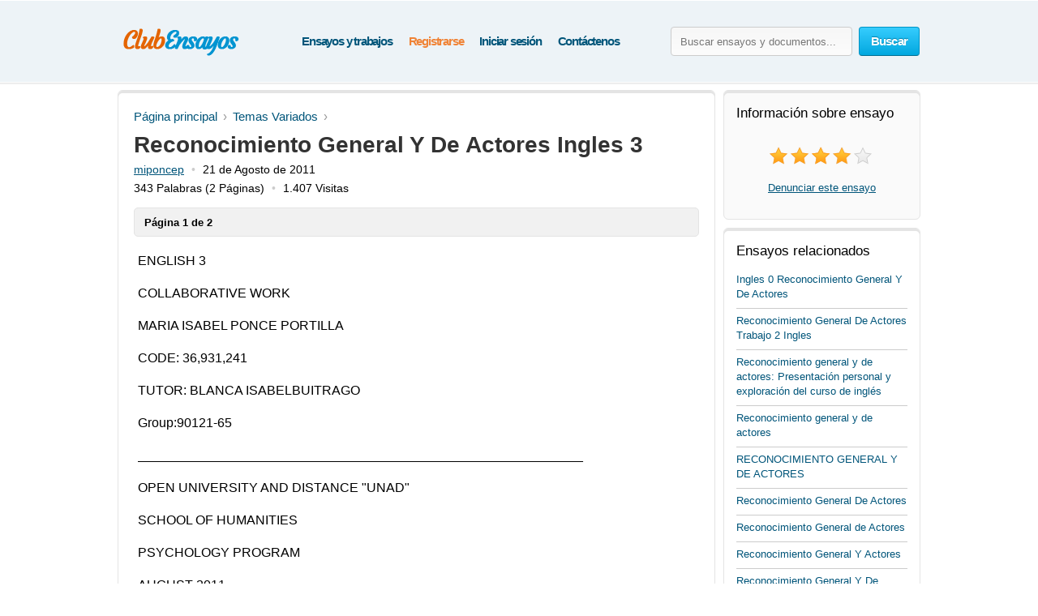

--- FILE ---
content_type: text/html; charset=UTF-8
request_url: https://www.clubensayos.com/Temas-Variados/Reconocimiento-General-Y-De-Actores-Ingles-3/46434.html
body_size: 13953
content:
<!DOCTYPE html>
<html xmlns="http://www.w3.org/1999/xhtml" lang="es">
<head>
	<meta charset="utf-8">
	<meta name="viewport" content="width=device-width, initial-scale=1">
	<title>Reconocimiento General Y De Actores Ingles 3 - Ensayos para estudiantes - miponcep</title>
	<meta name="description" content="Lee los ensayos de Temas Variados y también hay más de 3,150,000 ensayos de diversos temas. Enviado por miponcep." />

	
	<style>/* all.paper.css */ /* version 03.06.2025 */ html{height:100%} body{margin:0;color:#555;font:13px/18px Arial,Helvetica,sans-serif;background:#fff;height:100%;position:relative;letter-spacing:normal;font-weight:normal;font-style:normal;min-width:320px} header,nav,section,article,aside,footer{display:block} img{border-style:none} a{color:#00557a;outline:none} a:hover{text-decoration:none} input,textarea,select{vertical-align:middle} form,fieldset{margin:0;padding:0;border-style:none} select{overflow:hidden;outline:none;height:34px;float:left;padding:6px 6px 6px 10px;border:1px solid #ccc;border-radius:4px;background:#f7f7f7;background:linear-gradient(180deg,#fcfcfc,#f7f7f7);position:relative;font-size:15px;color:#323232;letter-spacing:-.05em;overflow:hidden;position:relative;line-height:34px} select.error{border-color:#ff8080;background:#fbf3f3;background:linear-gradient(180deg,#fbf3f3,#f7eeee)} h1{margin:9px 0 0;font-size:28px;padding:15px 0 0;line-height:32px;color:#000;font-weight:700} h2{color:#333} body .aside .box-head,.choose-list :is(.title,dl,.row),#w_p_accordion .h3active{background:url("data:image/svg+xml,%3Csvg width='1px' height='2px' viewBox='0 0 1 2' xmlns='http://www.w3.org/2000/svg'%3E%3Crect fill='%23ccc' width='1' height='1'%3E%3C/rect%3E%3Crect fill='%23fff' width='1' height='1' y='1'%3E%3C/rect%3E%3C/svg%3E") repeat-x 0 100%} .container{width:100%;overflow:hidden;position:relative;min-height:100%} .wrapper{margin:0 auto;position:relative;padding:0 0 118px;min-width:320px;max-width:990px;width:100%} .header{position:relative;margin:0 -2000px 9px;padding:20px 2000px 0;height:80px;overflow:hidden;background-color:#edf3f7;border:1px solid #fff;box-shadow:0 0 3px rgba(0,0,0,0.25)} .header .search-form .text:focus::placeholder{color:#fafafa;opacity:0} .header .search-open{display:none} .header .navigation > ul{padding-left:8px} .logo{margin:4px 0 0;overflow:hidden;padding:0;display:block;background:url(/i/i/logo.png) no-repeat;text-indent:-9999px;float:left} .logo-img{float:left;cursor:pointer;z-index:10;position:relative;margin:4px 0 0} .logo-img>img{vertical-align:top} .logo a{height:100%;display:block} .search-form{float:right;position:relative;padding:12px 0 0;z-index:10} .search-form .text{float:left;height:34px;outline:none;border:1px solid #ccc;border-radius:4px;background:#fcfcfc;background:linear-gradient(180deg,#f7f7f7,#fcfcfc);padding:0 11px;margin:0 8px 0 0;color:#444;font-size:13px;position:relative;text-shadow:0 1px 0 #fff} .search-form input[type=radio]{margin:4px 4px 0 0;padding:0;width:12px;height:12px;float:left} .search-form label{line-height:19px;font-size:15px;color:#025f7f;float:left;margin:0 35px 0 0} .search-form label span{border-bottom:1px dashed #025f7f;display:inline-block;vertical-align:top;line-height:18px;cursor:pointer} .search-form label:hover span,.search-form label.active span{border:none} .search-form .holder{overflow:hidden} .search-form .text-active,.text-active{color:#000} .search-form .c-button{float:left} .search-form label:last-child{margin-right:0} .navigation{text-align:center;position:relative} .navigation>ul{margin:0;padding:10px 0 0 15px;list-style:none;display:inline-block;vertical-align:top;height:42px;font-weight:bold;font-size:15px} .navigation>ul>li{float:left;height:36px;padding:3px 5px 2px;line-height:36px;color:#fff;text-decoration:none} .navigation>ul>li>span{display:block;height:34px;line-height:32px;position:relative;text-shadow:none;padding:1px 5px} .navigation>ul>li.active>span{background:#009acc;padding:0 8px;background:linear-gradient(180deg,#0ab5ed,#009acc);border-radius:4px;border:1px solid #0094c5;border-bottom-color:#006e92;letter-spacing:-.04em} .navigation>ul>li:first-child{background:none} .navigation>ul a{color:#00557A;letter-spacing:-.08em;text-decoration:none} .navigation>ul a:hover{color:#038fbe;text-decoration:underline} .navigation i{display:none} .footer{position:relative;height:133px;border-top:1px solid #ced7d9;background:#f2fcff;margin:-118px 0 0} .footer .holder{overflow:hidden;position:relative;width:950px;margin:0 auto;padding:12px 20px 0} .copyright{float:left;width:270px;margin:0 7px 0 0;padding:18px 0 0;line-height:22px} .footer-nav{float:left;padding:0 0 0 28px;min-height:90px} .footer-nav ul{margin:0 0 0 20px;padding:18px 0 0;list-style:none;float:left;min-width:90px} .footer-nav ul:first-child{margin:0} .footer-nav ul li{margin-bottom:10px} .footer .box{padding:29px 0 0 30px;margin:0 0 0 30px;float:left;min-height:61px} .social{margin:0;padding:0;list-style:none} .social li{float:left;margin:0} .c-button{position:relative;overflow:hidden;cursor:pointer;text-decoration:none;display:inline-block;vertical-align:top;color:#fff;letter-spacing:-.05em} .c-button>img{vertical-align:top} .bold{font-weight:bold} .c-button input{position:absolute;left:0;top:0;width:100%;height:100%;border:none;outline:none;background:url("data:image/svg+xml,%3Csvg xmlns='http://www.w3.org/2000/svg' width='1' height='1'/%3E") repeat;font-size:0;line-height:0;overflow:hidden;text-indent:-9999px;margin:0;padding:0;cursor:pointer} .big-button{height:34px;line-height:34px;border-radius:4px;font-size:15px;padding:0 14px} .save-icon,.pdf-icon,.zip-icon,.txt-icon,.docx-icon,.odt-icon,.rtf-icon,.save-paper-load-icon{margin:7px 7px 0 0;display:inline-block;vertical-align:top;width:18px;height:19px} .save-icon{background:url("data:image/svg+xml,%3Csvg xmlns='http://www.w3.org/2000/svg' width='18' height='18' fill='%23FFF' viewBox='0 0 18 18'%3E%3Ccircle cx='9' cy='9' r='8' fill='none' stroke-width='2' stroke='%23FFF' /%3E%3Crect x='8' y='4' width='2' height='10' rx='1' /%3E%3Crect x='4' y='8' width='10' height='2' rx='1' /%3E%3C/svg%3E") no-repeat 0 1px} .save-paper-load-icon{background:url(/i/i/ajax-loader-save-paper.gif) no-repeat center center} .small-button{height:24px;line-height:24px;border-radius:3px;font-size:13px;padding:0 7px} .blue-button{text-shadow:0 -1px 1px #0082ad;border:1px solid #0094c5;border-bottom-color:#006e92;background:#02a8df;background:linear-gradient(180deg,#36ccfe,#02a8df)} .blue-button:hover{background:#00a7df;background:linear-gradient(180deg,#0cbdf8,#00a7df)} .blue-button:active{background:#009acd;background:linear-gradient(180deg,#0ab4ec,#009acd)} .orange-button{text-shadow:0 -1px 1px #db7600;border:1px solid #e27a00;border-bottom-color:#c16800;background:#ff9a16;background:linear-gradient(180deg,#ffc35c,#ff9a16)} .orange-button:hover{background:#ff9a15;background:linear-gradient(180deg,#ffb83e,#ff9a15)} .orange-button:active{background:#f08c09;background:linear-gradient(180deg,#ffb027,#f08c09)} .green-button{text-shadow:0 -1px 1px #288d00;border:1px solid #329d09;border-bottom-color:#267b05;background:#ff9a16;background:linear-gradient(180deg,#47d80e,#33b100)} .green-button:hover{background:#32b100;background:linear-gradient(180deg,#39c900,#32b100)} .green-button:active{background:#37c300;background:linear-gradient(180deg,#37c300,#2ea100)} .white-box,.gray-box,.green-box,.blue-box,.purple-box{background:#fff;border-radius:6px;position:relative;padding:3px 0 0;border:1px solid #e4e4e4;box-shadow:inset 0 3px 0 #e4e4e4} .gray-box{background:#fafafa} .green-box{background:#eeffe7;border-color:#a0f380;box-shadow:inset 0 3px 0 #a0f380} .list{margin:0;padding:0 0 0 2px;list-style:none;overflow:hidden} .list li,.list span{padding:0 0 0 21px;background:url('data:image/svg+xml,%3Csvg xmlns="http://www.w3.org/2000/svg" width="16" height="16" fill="%232ca100" viewBox="0 0 16 16"><path d="M8 15A7 7 0 1 1 8 1a7 7 0 0 1 0 14zm0 1A8 8 0 1 0 8 0a8 8 0 0 0 0 16z"/><path d="M10.97 4.97a.235.235 0 0 0-.02.022L7.477 9.417 5.384 7.323a.75.75 0 0 0-1.06 1.06L6.97 11.03a.75.75 0 0 0 1.079-.02l3.992-4.99a.75.75 0 0 0-1.071-1.05z"/%3E%3C/svg%3E') no-repeat 0 4px} .list span{display:block} .list .active{color:#000000;background:url('data:image/svg+xml,%3Csvg xmlns="http://www.w3.org/2000/svg" width="16" height="16" fill="%233ad501" viewBox="0 0 16 16"><path d="M16 8A8 8 0 1 1 0 8a8 8 0 0 1 16 0zm-3.97-3.03a.75.75 0 0 0-1.08.022L7.477 9.417 5.384 7.323a.75.75 0 0 0-1.06 1.06L6.97 11.03a.75.75 0 0 0 1.079-.02l3.992-4.99a.75.75 0 0 0-.01-1.05z"/%3E%3C/svg%3E') no-repeat 0 4px} .aside .box-head{font-size:17px;line-height:22px;font-weight:normal;margin:0 0 5px;color:#000;padding:0 0 10px} .content-box{padding:12px 19px} .content-box h1{padding-top:2px} .content-box .promo-box{margin:20px 0 20px -15px} .content-box .search-form{float:none;overflow:hidden;padding:0} .content-box .search-form .text{float:left;margin:0} .content-box .search-form .c-button{float:right;margin:0} .content-box .search-form .row{overflow:hidden;margin:0 0 8px} .content-box .search-form a{font-size:15px;line-height:19px;color:#038fbe} .side-holder{position:relative;margin:0 0 27px} .side-holder:after{display:block;content:'';clear:both;width:100%;height:0;visibility:hidden} .side-holder .content{float:left;width:737px} .side-holder .aside{float:right;width:243px} .aside-box{margin:0 0 10px;padding:17px 15px 16px} .aside-box ul{list-style:none} .aside-box .button-holder{margin:0 0 4px;text-align:center} .aside-box .list{font-size:14px;line-height:18px;padding:5px 6px 10px} .aside-box .list>li{margin:0 0 11px;background-position:0 2px} .aside-box .ui-selectmenu{margin:10px 0 20px} .aside-box>ul.essays>li>p{overflow-x:hidden} .documents-list{font-size:15px;line-height:24px;margin:0 0 16px;padding:0} .events-list{margin:0;padding:0 10px 0 0;list-style:none} .events-list>li{border-top:1px solid #ccc;padding:6px 0 0;margin:0 0 12px} .events-list>li:first-child{border:none;padding:0} .events-list .head{font-size:15px;margin:6px 0 0px} .events-list p{margin:0} .events-list .row{overflow:hidden;font-size:12px;line-height:21px;color:#585858} .events-list .row .info{float:left} .events-list .row .rating-holder{float:right;margin:5px 0 0} .events-list.essays{padding:0} .events-list.essays>li{margin:0 0 8px} .events-list.essays a{text-decoration:none} .events-list.essays a:hover{text-decoration:underline} .breadcrumbs{margin:10px 0;padding:0;list-style:none;overflow:hidden;font-size:15px;line-height:19px} .breadcrumbs>li{float:left;margin:0} .breadcrumbs>li:not(:last-child):after{content:'\203a';color:#999;padding:0 7px} .breadcrumbs a{margin:0;text-decoration:none} .breadcrumbs a:hover{color:#038fbe} .breadcrumbs>li:first-child a{margin:0} .paging{margin:0;padding:0;list-style:none;float:left} .paging>li{float:left;margin:0 5px 10px 0;position:relative} .paging :is(a,.point){display:block;position:relative;height:24px;line-height:24px;text-decoration:none;font-size:15px;color:#323232;border-radius:3px;border:1px solid #d2d2d2;border-bottom:1px solid #bcbcbc;background:#fff;padding:2px 7px;min-width:10px;text-align:center} .paging a:hover{background:#f1f1f1} .paging a:active{background:#e7e7e7} .paging .active a{background:#666;color:#fff;border-color:#555;border-top:1px solid #585858;position:relative;border-radius:3px} .paging.top-paging .active a{border-bottom:1px solid #585858;border-top:1px solid #777} .paging :is(.prev,.next) a{border:none;color:#006081} .paging :is(.prev,.next) a:hover{opacity:.8} .paging .prev{margin:0 10px 0 0} .paging .next{margin:0 0 0 5px} .paging .prev a{padding:3px 0 0 13px;background:url("data:image/svg+xml,%3Csvg xmlns='http://www.w3.org/2000/svg' width='9' height='12' viewBox='0 0 6 10' fill='%23006081' %3E%3Cpath d='M6 1L5 0L0 5L5 10L6 9L2.5 5L6 1Z'/%3E%3C/svg%3E") no-repeat 0 9px} .paging .next a{padding:3px 12px 0 0;background:url("data:image/svg+xml,%3Csvg xmlns='http://www.w3.org/2000/svg' width='9' height='12' viewBox='0 0 6 10' fill='%23006081' %3E%3Cpath d='M0 9L1 10L6 5L1 0L0 1L3.5 5L0 9Z'/%3E%3C/svg%3E") no-repeat 100% 9px} .rating-holder{width:126px;height:22px;background:url(/i/i/star-b.png) no-repeat 0 0;display:inline-block;vertical-align:top;margin:0 0 0 6px;position:relative} .rating-holder.small{width:69px;height:12px;margin:0;background:url(/i/i/star-s.png) no-repeat 0 0} .rating-holder .rating{height:22px;background:url(/i/i/star-b.png) no-repeat 0 -22px;display:block} .rating-holder .rating ul{margin:0;padding:0;list-style:none;position:absolute;width:126px;height:22px;left:0;top:0} .rating-holder .rating ul li{float:left;width:22px;height:22px;margin:0 0 0 4px;cursor:pointer} .rating-holder .rating ul li:first-child{margin:0} .rating-holder.small .rating{height:12px;background:url(/i/i/star-s.png) no-repeat 0 -12px} .saved{font-size:16px;background:url("data:image/svg+xml,%3Csvg xmlns='http://www.w3.org/2000/svg' width='22' height='22' fill='%233bd502' viewBox='4 5 14 14'%3E%3Cpath d='M10.97 4.97a.75.75 0 0 1 1.07 1.05l-3.99 4.99a.75.75 0 0 1-1.08.02L4.324 8.384a.75.75 0 1 1 1.06-1.06l2.094 2.093 3.473-4.425z'/%3E%3C/svg%3E") no-repeat} .paper-list .saved,.paper .saved{background-position-y:14px;margin:0;font-weight:bold;padding:0 0 0 17px;color:#555;display:inline-block} .paper .row .saved{background-position-y:5px;margin:8px 0 0} .gallery-holder{position:relative} .gallery-holder .gallery{width:212px;height:274px;position:relative;padding:0;list-style:none;border:1px solid #ccc;padding:1px;margin:14px -2px 5px} .gallery-holder .gallery>li{position:absolute;width:100%;height:100%;left:1px;top:1px;display:list-item;transition:opacity 0.7s,visibility 0.7s;opacity:0;visibility:hidden} .gallery-holder .gallery>li.active{opacity:1;visibility:visible} .gallery-holder .gallery>li>img{vertical-align:top;border:1px solid #eaeaea} .gallery-holder .gallery .zoom{overflow:hidden;text-decoration:none;text-indent:-9999px;opacity:.5;background:#fff url("data:image/svg+xml,%3Csvg xmlns='http://www.w3.org/2000/svg' width='64' height='64' fill='%23000' viewBox='0 0 16 16'%3E%3Cpath fill-rule='evenodd' d='M6.5 12a5.5 5.5 0 1 0 0-11 5.5 5.5 0 0 0 0 11M13 6.5a6.5 6.5 0 1 1-13 0 6.5 6.5 0 0 1 13 0'/%3E%3Cpath d='M10.344 11.742q.044.06.098.115l3.85 3.85a1 1 0 0 0 1.415-1.414l-3.85-3.85a1 1 0 0 0-.115-.1 6.5 6.5 0 0 1-1.398 1.4z'/%3E%3Cpath fill-rule='evenodd' d='M6.5 3a.5.5 0 0 1 .5.5V6h2.5a.5.5 0 0 1 0 1H7v2.5a.5.5 0 0 1-1 0V7H3.5a.5.5 0 0 1 0-1H6V3.5a.5.5 0 0 1 .5-.5'/%3E%3C/svg%3E") no-repeat 50% 50%;width:100%;height:100%;position:absolute;left:-1px;top:-1px;display:none;z-index:10} .gallery-holder .gallery>li:hover .zoom{display:block} .gallery-holder .switch-holder{overflow:hidden;margin:0 -2px 8px;position:relative;display:none} .gallery-holder .switch-holder.active{display:block} .switch-holder :is(.prev,.next){margin:11px 0 0;display:block;width:15px;height:15px;text-indent:-9999px;overflow:hidden;text-decoration:none} .switch-holder .prev{background:url("data:image/svg+xml,%3Csvg xmlns='http://www.w3.org/2000/svg' width='9' height='13' viewBox='0 0 6 10' fill='%23006081' %3E%3Cpath d='M6 1L5 0L0 5L5 10L6 9L2.5 5L6 1Z'/%3E%3C/svg%3E") no-repeat 2px 2px;float:left} .switch-holder .next{background:url("data:image/svg+xml,%3Csvg xmlns='http://www.w3.org/2000/svg' width='9' height='13' viewBox='0 0 6 10' fill='%23006081' %3E%3Cpath d='M0 9L1 10L6 5L1 0L0 1L3.5 5L0 9Z'/%3E%3C/svg%3E") no-repeat 4px 2px;float:right} .switch-holder :is(.prev,.next):hover{opacity:.8} .switch-holder .disabled{background:none;display:none} .switch-holder .paging{margin:0;float:none;padding:5px 0 0;width:9999px} .switch-holder .holder{position:relative;margin:0 17px;overflow:hidden} .switch-holder .paging>li{margin:0 0 0 5px} .switch-holder .paging>li a{min-width:20px;padding:2px 5px} .switch-holder .paging li:first-child{margin:0} .paper{color:#000} .paper h1{color:#333;font-size:28px;padding-top:0;margin:0} .paper .paper-info{white-space:nowrap;overflow:hidden;font-size:14px;text-indent:0;margin:5px 0 0} .paper .paper-info span{white-space:nowrap} .paper .paper-info span.bull:before{content:'\2022';color:#ccc;padding:0 9px} .paper .paper-info span.bull:first-child:before{content:none;padding:0} .head-line{position:relative;overflow:hidden} .paper>div{overflow-x:hidden} .paper .paper-text{margin:0 5px} .paper .paper-text *{font-family:Georgia,Arial,sans-serif!important;letter-spacing:normal!important;font-size:16px!important;line-height:21px!important} .paper .paper-text p{margin:19px 0!important} .paper .paper-text :is(p, p *){font-size:18px!important} .paper .paper-text :is(h2,h2 *){font-size:20px!important} .paper .paper-text :is(h3,h3 *){font-size:19px!important} .paper .paper-text :is(h4,h4 *){font-size:18px!important} .paper .paper-text li{margin-bottom:12px} .paper .paper-text table{width:100%;border-collapse:collapse;margin:0 0 9px;text-align:center} .paper .paper-text table *{font-size:16px!important} .paper .paper-text table td{vertical-align:middle;padding:5px 9px;border-right:1px solid #dbe4e7} .paper .paper-text table td:last-child{border-right:none} .paper .paper-text table tr{border-bottom:1px solid #dbe4e7} .paper .paper-text table tr:last-child{border-bottom:none} .paper .paper-text hr{border:none;height:1px;background:#ccc} .paper .holder{position:relative;overflow:hidden} .paper .holder .l-col{float:left;height:280px;margin:0 20px 0 0} .paper .holder .l-col .advertising{width:336px;height:280px} .paper .holder .r-col .advertising{width:200px;height:90px;margin:17px 0 0} .paper .holder .r-col{position:relative;margin:0;float:left} .paper .holder .row{position:relative;overflow:hidden;padding:0 0 15px} .paper .holder .row .c-button{float:left;margin:0 15px 0 0} .head-line .info-row{font-size:15px;line-height:19px;color:#666;display:inline-block;vertical-align:middle;margin:0 0 0 20px} .rating-block .text{line-height:24px;display:inline-block;vertical-align:top;margin:0 0 0 5px;letter-spacing:-.05em;font-size:14px} .rating-block{white-space:nowrap;text-align:center;margin:20px 0} .popover{position:absolute;z-index:1000;width:100%;height:100%;left:-9999px;top:-9999px} .popover .bg{position:absolute;width:100%;height:100%;left:0;top:0;background:#000;opacity:.75} .popover .close{position:fixed;right:24px;top:20px;z-index:10;display:block;text-indent:-9999px;overflow:hidden;background:url(/i/i/close.png) no-repeat;width:15px;height:15px} .popover .popup{width:800px;position:absolute;left:50%;margin:0 0 0 -400px;top:0} .popover .title{color:#fff;font-size:30px;line-height:32px;margin:0 0 1px 36px;font-weight:normal} .popover-gallery{position:relative} .popover-gallery .gallery{margin:0;padding:0;list-style:none} .popover-gallery .gallery img{vertical-align:top} .popover-gallery .gallery > li{margin:20px 0 0;position:relative} .popover-gallery .gallery > li:first-child{margin:0} .popover-gallery .pager{position:absolute;bottom:20px;color:#fff;font-size:13px;height:30px;line-height:30px;width:120px;text-align:center;border-radius:2px;position:absolute;z-index:100;left:50%;margin:0 0 0 -60px;background:url(/i/i/bg.png) repeat;opacity:0} .popover-gallery .pager em{font-style:normal} .popover-gallery .blur-popup{position:absolute;top:50%;left:50%;width:210px;padding:18px 15px 19px;margin:-140px 0 0 -120px;z-index:300;text-align:center;background:#f9fff6;box-shadow:1px 1px 2px rgba(0,0,0,0.1);display:none} .popover-gallery .blur-popup .head{font-size:19px;line-height:22px;font-weight:normal;margin:0 0 5px;color:#323232;border-bottom:1px solid #ccc;padding:0 0 8px;text-align:left} .popover-gallery .blur-popup .list{font-size:14px;line-height:16px;padding:5px 6px 10px;text-align:left} .popover-gallery .blur-popup .list>li{margin:0 0 11px;background-position:0 2px} .scrollbar{background:none;position:absolute;right:-13px;top:0;width:8px;z-index:110;height:100%;opacity:0} .scrollbar:hover{opacity:1!important} .scrollbar .handle{background:none repeat scroll 0 0 #777;cursor:pointer;top:-1px;position:absolute;width:100%;right:-1px;height:160px;border-radius:2px;border:1px solid #323232} .scrollbar .handle .mousearea{height:100%;left:-10px;position:absolute;top:0;width:22px;border-radius:4px} .blur-mask{background:#000 url(/i/i/popover-loader.gif) no-repeat 50% 20%;position:absolute;left:0;top:0;width:100%;height:100%;z-index:200} .popover-loader{position:absolute;left:0;top:0;width:100%;height:100%;z-index:299} .blur-holder{position:relative} .blur-holder>img{visibility:hidden} .paging-hidden{display:none} .w-scroll{height:1100px;position:relative;z-index:20} .green-button .load-ico{background:url(/i/i/loader-green.gif) no-repeat} .orange-button .load-ico{background:url(/i/i/loader-orange.gif) no-repeat} .paper_show_first_page{padding:9px 12px 7px;margin:15px 0 0;background:#F1F1F1;font-weight:bold;border-radius:5px;border:1px solid #e4e4e4} .main .side-holder .aside .aside-box > p{text-align:center} .continue_download{font-size:14px;padding:10px 12px 9px;margin:15px 0 22px;background:#f1f1f1;border-radius:5px;border:1px solid #e4e4e4;letter-spacing:-.047em} .continue_download a{letter-spacing:-.05em} .continue_download .download_text{float:right} .continue_download .download_text span a{font-size:17px;font-variant:small-caps;font-weight:bold} .continue_download .download_text .ext{display:inline-block;padding-left:5px} .continue_holder{height:60px;margin-top:10px} .continue_holder a.read-full{font-size:20px} .available_only{height:34px;float:right;margin-right:10px} .available_only span{color:#010101;margin-top:6px;padding:3px 0 0 24px;display:block;height:27px;letter-spacing:-.03em;background:url('data:image/svg+xml,%3Csvg xmlns="http://www.w3.org/2000/svg" width="18" height="18" fill="%233ad501" viewBox="0 0 16 16"><path d="M16 8A8 8 0 1 1 0 8a8 8 0 0 1 16 0zm-3.97-3.03a.75.75 0 0 0-1.08.022L7.477 9.417 5.384 7.323a.75.75 0 0 0-1.06 1.06L6.97 11.03a.75.75 0 0 0 1.079-.02l3.992-4.99a.75.75 0 0 0-.01-1.05z"/%3E%3C/svg%3E') no-repeat 0 2px} #sections_popup{display:none;position:absolute;z-index:9000;top:70px;background:#fff;box-shadow:0 6px 20px rgba(0,0,0,0.1);border-radius:4px;transition:all .4s ease-in} #sections_popup .holder{position:relative;overflow:hidden;content:"";display:table;clear:both;z-index:9001;padding:6px 27px 0px 22px} #sections_popup ul{list-style-type:none;padding-left:3px;float:left;margin-bottom:8px} #sections_popup ul:first-child{list-style-type:none;padding-right:35px} #sections_popup ul li{margin-bottom:9px} #sections_popup ul li a{line-height:24px;font-size:16px;white-space:nowrap;text-decoration:none} #sections_popup ul li a:hover{color:#038fbe} /* custom */ .logo{width:155px;height:65px} .search-form .text{width:200px} .content-box .search-form .text{width:calc(100% - 109px)/*width:592px*/} </style>
	<style>/* mobile.paper.css */ /* version 03.06.2025 */ @media (min-width:992px) and (max-width:1030px){.main .side-holder .aside{width:238px}} @media (min-width:768px) and (max-width:991px){.header .logo-img img{margin-left: 5px} .header .logo{background-position-x: 5px}} @media (min-width:768px){.header .search-form{display:block!important}} @media (max-width:991px){.white-box,.gray-box,.green-box,.blue-box,.purple-box{border:none;box-shadow:none;border-radius:0} .header{display:flex;flex-wrap:wrap;height:auto;padding-bottom:7px;background-size:150px auto} .header .search-form{-webkit-box-ordinal-group:2;order:1;flex-shrink:0;width:100%;margin-left:10px;position:static;padding-top:10px;padding-right:10px;box-sizing:border-box} .header :is(.logo,.logo-img,.navigation){flex-shrink:0;-webkit-box-ordinal-group:1;order:0} .header .navigation{float:right} .header .navigation > ul{float:right;padding-right:5px;padding-left:0} .header .logo ul > li,.header .navigation ul > li{padding:3px 4px 2px} .main .side-holder :is(.content,.aside){width:calc(100% - 6px);margin:0 3px} .main .side-holder .aside{margin-top:10px} .main .side-holder .aside .aside-box :is(.gallery-holder,.rating-block){text-align:center} .main .side-holder .aside .aside-box .gallery-holder .gallery{margin:0 auto} .main .side-holder .aside .aside-box .switch-holder{margin-top:10px;width:215px} .main .side-holder .aside .aside-box .switch-holder.active{display:inline-block} .paper .paper-text{margin:0} .footer{height:auto} .footer .holder{font-size:15px;width:calc(100% - 40px)} .footer .holder .copyright{text-align:center;line-height:20px;width:100%!important;margin-bottom:10px} .footer .holder .footer-nav{text-align:center;clear:left;padding-left:0;width:100%} .footer .holder .footer-nav > ul{margin-left:0;padding-top:0;display:inline-block;float:none} .footer .holder .footer-nav > ul > li{margin:20px 0;text-align:center} .footer .holder .box{margin-left:0;padding-left:0;float:none;clear:both} .footer .holder .box .social{text-align:center} .footer .holder .box .social > li{float:none;display:inline-block} .events-list.essays a{font-size:16px!important} .events-list.essays .head a{font-size:17px!important} .events-list.essays>li{margin:12px 0 12px!important;padding:8px 0 0!important} .events-list>li:first-child{padding:0!important} .aside .box-head{font-size:22px!important}} @media (max-width:895px){.popover .close{width:25px;height:25px;z-index:25;background-color:#000;background-position-x:5px;background-position-y:5px}} @media (max-width:767px){select,input{font-size:16px;line-height:16px;height:auto;box-sizing:border-box;overflow:visible} .header{display:block;text-align:center;height:auto;overflow:visible;padding-bottom:7px;padding-top:10px;margin-top:0} .header .search-form .c-button{height:32px} .header .navigation{width:auto} .header .logo{float:none;display:inline-block;height:46px!important;margin-top:0;width:100%!important;position:relative;top:0;background-position:center;background-size:contain} .header .logo-img{float:none;width:auto!important;display:inline-block;margin:0;height:51px} .header .search-open{display:block;position:absolute;right:2020px;top:23px;width:22px;height:22px;background-image:url("data:image/svg+xml,%3Csvg xmlns='http://www.w3.org/2000/svg' width='22' height='22' fill='%231f8cbe' viewBox='0 0 16 16'%3E%3Cpath d='M11.75 10.35a6.5 6.5 0 1 0-1.4 1.4h-0q.0.0.1.1l3.85 3.85a1 1 0 0 0 1.4-1.4l-3.85-3.85a1 1 0 0 0-0-0zM11.75 6.5a5.25 5.25 0 1 1-10.5 0 5.25 5.25 0 0 1 10.5 0'%3E%3C/path%3E%3C/svg%3E");cursor:pointer;transition:all .4s linear 0.1s} .header .search-open.active{opacity:.7} .header .burger{width:25px;height:25px;position:absolute;left:2015px;top:27px;cursor:pointer;z-index:200;transition:all .4s linear 0.1s} .header .burger.active span{position:relative;z-index:2} .header .burger.active span:first-child{transform:rotate(45deg);top:7px} .header .burger.active span:nth-child(2){opacity:0} .header .burger.active span:last-child{transform:rotate(-45deg);top:-7px} .header .burger span{display:block;width:25px;height:2px;background:#038fbe;transition:all .4s ease} .header .burger span:nth-child(2){margin:5px 0} .header .navigation{text-align:left;display:inline-block;height:0;max-height:0;width:200px!important;float:none;position:absolute;z-index:11;top:65px;left:2013px;overflow:hidden;background:#fff;box-shadow:0 6px 20px rgba(0,0,0,0.1);border-radius:5px;transition:all .4s ease-in} .header .navigation.active{height:auto;max-height:1000px} .header .navigation > ul{float:none;height:auto;display:inline-block;width:180px;padding:10px 0 5px 7px} .header .navigation > ul li{padding:1px 0 7px;margin-left:3px;float:none;background:none} .header .navigation > ul li span{padding:3px 5px 0 8px} .content .paper .holder{height:auto!important} .paging > li{margin-bottom:15px} .header .search-form{display:none;float:none;width:100%;margin-left:0;left:0;position:relative;right:0;left:0;top:0;padding:7px 0 5px 14px} .content .breadcrumbs{margin:0 0 10px} .available_only{width:100%;text-align:center;float:left;margin-right:0} .available_only span{display:inline-block} .navigation>ul a{letter-spacing:-.04em;font-size:16px} .popover .popup{width:600px;margin:0 0 0 -300px}} @media (max-width:620px){.continue_download{display:flex;-webkit-box-orient:vertical;-webkit-box-direction:reverse;flex-direction:column-reverse;text-align:center;padding:15px 7px} .continue_download .download_text{float:none} .continue_download > a{float:none;display:block;margin-bottom:10px} .popover .popup{width:500px;margin:0 0 0 -250px}} @media (max-width:480px){.content .paper .holder .c-button{text-align:center;width:calc(100% - 40px);margin-top:10px;margin-bottom:5px} .content .paper .holder .r-col{width:100%} .content .paper .holder .r-col .orange-button.bold.fixed{text-align:center;position:fixed;bottom:0;left:0;width:100%;z-index:1000;border-radius:0;margin:0;padding-left:0;padding-top:10px;padding-bottom:10px;border:none} .content .breadcrumbs{float:none;font-size: 17px} .content .breadcrumbs li{padding:5px 5px 5px 0} .content .breadcrumbs>li:first-child{display:none} .continue_download .download_text > span{display:block} .continue_download .download_text > span:first-child{margin:10px 0 3px} .continue_download .download_text .ext{padding:0 5px} .continue_download a{font-size:18px} .continue_download .download_text span a{font-size:20px;line-height:26px} .footer .holder{width:100%;padding:12px 0 0 0} .footer .holder .box .social span{font-size:14px} .footer .holder .box .social > li > a{display:flex;align-items:center} .footer .holder .box .social > li img{width:25px;height:auto} .paper .row .saved{float:left;margin-left:calc(50% - 38px);margin-top:24px;margin-bottom:8px} .paper .paper-info{font-size:15px} .paper .paper-info .w-hide{display:none} .paper .paper-info .w-50{max-width:50%;display:inline-flex;overflow:hidden} .paging :is(a,.point){padding:3px 9px} .paging :is(.prev,.next){padding-top:2px} .popover .popup{width:450px;margin:0 0 0 -225px}} @media (max-width:355px){.popover .popup{width:325px;margin:0 0 0 -162px}} /* custom */ @media (max-width:991px){:is(.header .logo,.header .logo-img){width:35%} .header .navigation{width:65%} .header .search-form .text{width:calc(100% - 120px)!important}} @media (max-width:780px){.continue_download{display:flex;-webkit-box-orient:vertical;-webkit-box-direction:reverse;flex-direction:column-reverse;text-align:center;padding:15px 7px} .continue_download .download_text{float:none} .continue_download > a{float:none;display:block;margin-bottom:10px}} @media (max-width:767px){.header .search-form .text{width:calc(100% - 98px)!important}} @media (max-width:480px){.footer .holder .footer-nav > ul{margin-right:0;padding-top:0;display:block;float:none} .paper .row .saved{margin-left:calc(50% - 50px)!important}} </style>

	<link rel="icon" href="/i/favicon.png">

	
	<!-- Google tag (gtag.js) -->
	<script async src="https://www.googletagmanager.com/gtag/js?id=G-576V2K54N8"></script>
	<script>
	  window.dataLayer = window.dataLayer || [];
	  function gtag(){dataLayer.push(arguments);}
	  gtag('js', new Date());
	
	  gtag('config', 'G-576V2K54N8');
	</script>

	<script type="text/javascript">var paper_count = "3218306";</script>

	<!-- 0.038 -->
</head>
<body itemscope itemtype="http://schema.org/WebPage" class="ce">

	

	<meta itemprop="name" content="Reconocimiento General Y De Actores Ingles 3 - Ensayos para estudiantes - miponcep" />
	<meta itemprop="description" content="Lee los ensayos de Temas Variados y también hay más de 3,150,000 ensayos de diversos temas. Enviado por miponcep." />

	<div class="container">
		
		<div class="wrapper">
			
						
			<!-- Header -->
			<header class="header">

                                <div class="burger">
                                         <span></span>
                                          <span></span>
                                          <span></span>
                                 </div>
				
				
				<a class="logo-img" href="/">
					<img src="/i/i/logo.png" width="155" height="46" title="ClubEnsayos.com - Ensayos de Calidad, Tareas y Monografias" alt="ClubEnsayos.com - Ensayos de Calidad, Tareas y Monografias" />
				</a>
				
                                <span class="search-open">
                                        <i class="icon-search"></i>
                                </span>

				<form action="/buscar.html" id="head_search_form" class="search-form" method="post">
					<fieldset>
						                                                        <input class="text search-input" type="text" name="q" value="" placeholder="Buscar ensayos y documentos..." />
                                                						<span class="c-button big-button blue-button bold">
							<input type="submit" value="Buscar" />
							Buscar
						</span>
					</fieldset>
				</form>
				<nav class="navigation">
				<ul>
					
					<li><span><a id="cat_pop" href="/ensayos.html">Ensayos y trabajos</a></span></li>
					
					<li><span><a href="/suscribase.html" style="color: #f08336;">Registrarse</a></span></li>
					<li><span><a href="/acceso.html">Iniciar sesión</a></span></li>
					
					<li><span><a href="/contacto.html">Contáctenos</a></span></li>
				</ul>
				</nav>
			</header>
			<div id="sections_popup">
	<div class="holder">
					<ul>
																	<li><a href="/Acontecimientos-Sociales/pagina1.html">Acontecimientos Sociales</a></li>
														<li><a href="/Biografías/pagina1.html">Biografías</a></li>
														<li><a href="/Ciencia/pagina1.html">Ciencia</a></li>
														<li><a href="/Deporte-y-Educación-Física/pagina1.html">Deporte y Educación Física</a></li>
														<li><a href="/Derecho/pagina1.html">Derecho</a></li>
														<li><a href="/Ecología-y-Medio-Ambiente/pagina1.html">Ecología y Medio Ambiente</a></li>
														<li><a href="/Educación/pagina1.html">Educación</a></li>
														<li><a href="/Español/pagina1.html">Español</a></li>
														<li><a href="/Filosofía/pagina1.html">Filosofía</a></li>
														<li><a href="/Historia/pagina1.html">Historia</a></li>
								</ul>
			<ul>
														<li><a href="/Historia-Americana/pagina1.html">Historia Americana</a></li>
														<li><a href="/Informes-de-Libros/pagina1.html">Informes de Libros</a></li>
														<li><a href="/Medicina-y-Salud/pagina1.html">Medicina y Salud</a></li>
														<li><a href="/Música-y-Cine/pagina1.html">Música y Cine</a></li>
														<li><a href="/Negocios/pagina1.html">Negocios</a></li>
														<li><a href="/Psicología/pagina1.html">Psicología</a></li>
														<li><a href="/Religión/pagina1.html">Religión</a></li>
														<li><a href="/Tecnología/pagina1.html">Tecnología</a></li>
														<li><a href="/Temas-Variados/pagina1.html">Temas Variados</a></li>
												</ul>
			</div>
</div>
			<script type="text/javascript">
				var toggle_head_search_input = 0;
			</script>
			<!-- end Header -->
			
			<div class="main">
								
				<div class="side-holder">
					
					<!-- content -->
					<div class="content">
						<div class="white-box content-box">
						<!-- Template 3 -->

							
<div class="head-line">
	<ul class="breadcrumbs" vocab="https://schema.org/" typeof="BreadcrumbList">
		<li property="itemListElement" typeof="ListItem"><a href="/" property="item" typeof="WebPage"><span property="name">Página principal</span></a><meta property="position" content="1"></li>
		<li property="itemListElement" typeof="ListItem"><a href="/Temas-Variados/pagina1.html" property="item" typeof="WebPage"><span property="name">Temas Variados</span></a><meta property="position" content="2"></li>
		 
		<li></li>
	</ul>
</div>
							
<div class="paper" itemscope itemtype="http://schema.org/ScholarlyArticle">

	<meta itemprop="headline" content="Reconocimiento General Y De Actores Ingles 3">
	<meta itemprop="description" content="ENGLISH 3 COLLABORATIVE WORK MARIA ISABEL PONCE PORTILLA CODE: 36,931,241 TUTOR: BLANCA ISABELBUITRAGO Group:90121-65 _____________________________________________________________ OPEN UNIVERSITY AND DISTANCE &quot;UNAD&quot; SCHOOL OF">
	<meta itemprop="url" content="/Temas-Variados/Reconocimiento-General-Y-De-Actores-Ingles-3/46434.html">
	<meta itemprop="dateCreated" content="2011-08-21T06:48:32-05:00">
	<meta itemprop="datePublished" content="2011-08-21T06:48:32-05:00">
 
	<span itemprop="author" itemscope itemtype="https://schema.org/Person">
		<meta itemprop="name" content="miponcep">
		<meta itemprop="url" content="/usuario/miponcep.html"> 
	</span>
 
	<span itemprop="publisher" itemscope itemtype="https://schema.org/Organization">
		<meta itemprop="name" content="ClubEnsayos.com">
		<span itemprop="logo" itemscope itemtype="https://schema.org/ImageObject">
			<meta itemprop="url" content="/i/i/logo.png">
		</span>
	</span>

	<h1>Reconocimiento General Y De Actores Ingles 3</h1>

	<p class="paper-info">
		<a class="w-50" href="/usuario/miponcep.html">miponcep</a><span class="bull w-50">21 de Agosto de 2011</span>
	</p>

	<p class="paper-info">
		343 Palabras<span class="w-hide"> (2 Páginas)</span><span class="bull">1.407 Visitas</span>
	</p>

	
	
			<div class="paper_show_first_page">Página 1 de 2</div>
									
	<div class="paper-text">
		<div class="no-select">
			<p >ENGLISH 3</p>
<p></p>
<p></p>
<p></p>
<p></p>
<p></p>
<p >COLLABORATIVE WORK</p>
<p></p>
<p></p>
<p></p>
<p></p>
<p></p>
<p></p>
<p >MARIA ISABEL PONCE PORTILLA</p>
<p></p>
<p >CODE: 36,931,241</p>
<p></p>
<p >TUTOR: BLANCA ISABELBUITRAGO</p>
<p></p>
<p >Group:90121-65</p>
<p></p>
<p></p>
<p></p>
<p></p>
<p></p>
<p></p>
<p >_____________________________________________________________</p>
<p >OPEN UNIVERSITY AND DISTANCE &quot;UNAD&quot;</p>
<p >SCHOOL OF HUMANITIES</p>
<p >PSYCHOLOGY PROGRAM</p>
<p></p>
<p></p>
<p >AUGUST 2011</p>
<p >ACTIVITY &quot;2 </p>
<p></p>
<p >Activity includes: </p>
<p></p>
<p >2. Explore the different links and tools offered by this course and response </p>
<p >the following questions: </p>
<p >2.1 In the Virtual Campus you can find some private information that he </p>
<p >. Tutor sent, what is the link you can see that information </p>
<p >The tutor information is found in the participants link and sends  on forums or messages internal mail. </p>
<p >2.2 If you want to record your voice and send an audio file, you must download a tool that is? </p>
<p >SV Recorder. It is the program that records voice. </p>
<p >2.3. What is the link to find the notes in the academic process? </p>
<p >It looks at the notes on the card link top left. </p>
<p >2.4. There is a link that provides information on dates and results of activities, what is it? </p>
<p >The link to see schedule of activities is the classroom. </p>
<p >2.5. What is the process for updating your profile in the online course? </p>
		</div>
	</div>

			
	
	<div class="paper-text">
					<div class="no-select">
				
<p >To update your profile click on the edit link to update participants personnel information. </p>
<p >2.6. Where can read important information about the course? </p>
<p >In news  the classroom. </p>
<p></p>
<p >2.7. Where can I see your collaborative group? </p>
<p >The link of participants. </p>
<p >3. Review content online and answer the following questions: </p>
<p></p>
<p >3.1. In the online content you can find all the units, if you look at them, how many units are there? </p>
<p >There are 15 units, distributed in two blocks, units 1 to 7constituyen unit 1 and 8 to 15 are the unit 2 </p>
<p></p>
<p></p>
<p >3.2. Make a concept map on the various themes developed in each unit </p>
<p >online content. </p>
<p></p>
<p></p>
<p></p>
<p></p>
<p></p>
<p></p>
<p></p>
<p></p>
<p > </p>
<p></p>
<p></p>
<p></p>
<p></p>
<p></p>
<p></p>
<p></p>
<p></p>
<p></p>
<p >3.3. Describe the proposed training intentions in the academic protocol. (Intentionality)</p>
<p >The educational intentions of the protocol are intended to present the basic content.</p>
<p >The main objective is to identify, understand, communicate, self learning English.</p>
<p >Develops skills and language skills</p>
<p >- Reading comprehension</p>
<p >- Listening</p>
<p >- Written and oral expression</p>
<p >The learning goals are to understand, identify, recognize interact orally and in writing in the context of the foreign language.</p>
<p></p>
<p >.</p>
<p></p>
<p >.</p>
 </p>
			</div>
		
		<div class="no-select"><p>...</p></div>	</div>

	
	<div class="continue_download">
		<div class="download_text">
			<span>Descargar como (para miembros actualizados)</span>										
							<span class="files">
											<span class="ext">
							<a href="/suscribase.html?clk=download.txt" title="txt (2 Kb)">txt</a> (2 Kb)
						</span>
									</span>
					</div>
		<a href="/suscribase.html?clk=continue">Leer 1 página más &#187;</a>
	</div>

	<div class="holder continue_holder">
				<div class="r-col">
			<div class="row">
									<a href="/suscribase.html?clk=read_full" class="c-button big-button orange-button bold read-full">Leer documento completo</a>									
													<a href="/Temas-Variados/Reconocimiento-General-Y-De-Actores-Ingles-3/46434.html" onclick="return false" class="c-button big-button green-button bold save-button" rel="46434" data-placeholder="Guardando…"><span class="save-icon"></span>Guardar</a>
							</div>
		</div>

					<div class="available_only"><span>Disponible sólo en Clubensayos.com</span></div>
			</div>

	
</div>

<script type="text/javascript" charset="utf-8">
	var gp2 = '';
	var gallery_path = '' + '/' + gp2.substring( 1, 6 ); gallery_path = '/' + gallery_path;
	var _gallery = "".split(",");
	var previews = "".split(",");
	var document_title=decodeURIComponent('Reconocimiento+General+Y+De+Actores+Ingles+3');
	var blur = "".split(",");
	var blur_title='ÚNASE AHORA <br/> para leer este documento';
	var blur_btn_text='Registrarse';
	var blur_btn_href='/suscribase.html?clk=preview';
	var _page='Página';
	var blur_advantages = ['Obtenga acceso a 3.218.000+ ensayos y trabajos','Únase a 11.418.000+ otros estudiantes','Ensayos y documentos de alta calidad'];
</script>
						</div>
					</div>
					<!-- end content -->
					
					<!-- aside -->
					<aside class="aside">

																		<div id="savedBox"></div>
																		
						<div class="aside-box gray-box">
							<h2 class="box-head">Información sobre ensayo</h2>
							
							<!--<div class="rating-block" itemprop="aggregateRating" itemscope="itemscope" itemtype="http://schema.org/AggregateRating">
							<meta content="4" itemprop="ratingValue">
							<meta content="1" itemprop="ratingCount">-->

							<div class="rating-block">

								<div class="rating-holder" rel="46434">
									<div class="rating" style="width:80%;">
										<ul>
											<li></li>
											<li></li>
											<li></li>
											<li></li>
											<li></li>
										</ul>
									</div>
								</div>
								<span style="font-size: 10px;" class="text"></span>
								
							</div>
<p><a href="/report.html">Denunciar este ensayo</a></p>
						</div>
						
						<div class="aside-box white-box">
							<h3 class="box-head">Ensayos relacionados</h3>
							<ul class="events-list essays">
																<li>
									<a href="/Temas-Variados/Ingles-0-Reconocimiento-General-Y-De-Actores/430517.html">Ingles 0 Reconocimiento General Y De Actores</a>
								</li>
																<li>
									<a href="/Temas-Variados/Reconocimiento-General-De-Actores-Trabajo-2-Ingles/301960.html">Reconocimiento General De Actores Trabajo 2 Ingles</a>
								</li>
																<li>
									<a href="/Temas-Variados/Reconocimiento-general-y-de-actores-Presentación-personal/399553.html">Reconocimiento general y de actores: Presentación personal y exploración del curso de inglés</a>
								</li>
																<li>
									<a href="/Temas-Variados/Reconocimiento-general-y-de-actores/43044.html">Reconocimiento general y de actores</a>
								</li>
																<li>
									<a href="/Filosofía/RECONOCIMIENTO-GENERAL-Y-DE-ACTORES/80767.html">RECONOCIMIENTO GENERAL Y DE ACTORES</a>
								</li>
																<li>
									<a href="/Psicología/Reconocimiento-General-De-Actores/157485.html">Reconocimiento General De Actores</a>
								</li>
																<li>
									<a href="/Tecnología/Reconocimiento-General-de-Actores/160146.html">Reconocimiento General de Actores</a>
								</li>
																<li>
									<a href="/Temas-Variados/Reconocimiento-General-Y-Actores/259346.html">Reconocimiento General Y Actores</a>
								</li>
																<li>
									<a href="/Filosofía/Reconocimiento-General-Y-De-Actores/151328.html">Reconocimiento General Y De Actores</a>
								</li>
																<li>
									<a href="/Temas-Variados/RECONOCIMIENTO-GENERAL-Y-DE-ACTORES/151458.html">RECONOCIMIENTO GENERAL Y DE ACTORES</a>
								</li>
																<li>
									<a href="/Tecnología/Reconocimiento-General-Y-De-Actores/155322.html">Reconocimiento General Y De Actores</a>
								</li>
																<li>
									<a href="/Temas-Variados/Reconocimiento-General-Y-Actores/350609.html">Reconocimiento General Y Actores</a>
								</li>
																<li>
									<a href="/Tecnología/Reconocimiento-general-de-actores/293675.html">Reconocimiento general de actores</a>
								</li>
																<li>
									<a href="/Psicología/Reconocimiento-General-De-Actores/311048.html">Reconocimiento General De Actores</a>
								</li>
																<li>
									<a href="/Filosofía/Reconocimiento-General-De-Actores/329266.html">Reconocimiento General De Actores</a>
								</li>
															</ul>
						</div>
												
						
						<div class="aside-box white-box">
							<h3 class="box-head">Temas similares</h3>
							<ul class="events-list essays">
																<li>
									<div class="head"><a href="/buscar/Reconocimiento+general+y+de+actores+Inglés/pagina1.html">Reconocimiento general y de actores Inglés</a></div>
								</li>
																<li>
									<div class="head"><a href="/buscar/Antropología+reconocimiento+general+y+de+actores/pagina1.html">Antropología reconocimiento general y de actores</a></div>
								</li>
																<li>
									<div class="head"><a href="/buscar/Ética,+reconocimiento+general+y+de+actores/pagina1.html">Ética, reconocimiento general y de actores</a></div>
								</li>
																<li>
									<div class="head"><a href="/buscar/Epistemología,+reconocimiento+general+y+de+actores/pagina1.html">Epistemología, reconocimiento general y de actores</a></div>
								</li>
															</ul>
						</div>

						
						
						<!--<div class="advertising"></div>-->

					</aside>
					<!-- end aside -->
					
				</div>

								
			</div>
		</div>
	</div>
	
        	
	<!-- Footer -->
	<footer class="footer">
		<div class="holder">
			<div class="copyright">&copy; 2011&ndash;2026 ClubEnsayos.com<br />Ensayos gratis y Trabajos de investigación</div>
			<nav class="footer-nav">
				<ul>
					<li><a href="/ensayos.html">Ensayos y trabajos</a></li>
										<li><a href="/suscribase.html">Registrarse</a></li>
					<li><a href="/acceso.html">Iniciar sesión</a></li>
									</ul>
				<ul>
					<li><a href="/faq.html">Ayuda</a></li>
					<li><a href="/contacto.html">Contáctenos</a></li>
				</ul>
				<ul>
					<li><a href="/sitemap.html">Mapa del sitio</a></li>
					<li><a href="/privacy.html">Política de privacidad</a></li>
					<li><a href="/terms.html">Términos de servicio</a></li>
				</ul>
			</nav>
			<div class="box">
				<ul class="social">
					<li>
						<a title="Facebook" href="https://www.facebook.com/ClubEnsayos" target="_blank"><svg xmlns="http://www.w3.org/2000/svg" width="32" height="32" fill="#4e629f" class="bi bi-facebook" viewBox="0 0 16 16"><path d="M16 8.049c0-4.446-3.582-8.05-8-8.05C3.58 0-.002 3.603-.002 8.05c0 4.017 2.926 7.347 6.75 7.951v-5.625h-2.03V8.05H6.75V6.275c0-2.017 1.195-3.131 3.022-3.131.876 0 1.791.157 1.791.157v1.98h-1.009c-.993 0-1.303.621-1.303 1.258v1.51h2.218l-.354 2.326H9.25V16c3.824-.604 6.75-3.934 6.75-7.951z"/></svg></a>
					</li>
				</ul>
			</div>
		</div>
	</footer>
	<!-- end Footer -->


	
	<script type="text/javascript">
		window.addEventListener("load",function(){
			/* sli */ let sU=(t,d=500)=>{s=t.style;tpd(s,d);s.height=t.offsetHeight+"px";t.offsetHeight;zp(s);window.setTimeout(()=>{s.display="none";ppmm(s);tohh(s);},d);};let sD=(t,d=500)=>{s=t.style;rp(s,"display");let di=gcst(t);if(di==="none"){di="block";}s.display=di;let h=t.offsetHeight;zp(s);t.offsetHeight;tpd(s,d);s.height=h+"px";ppmm(s);window.setTimeout(()=>{tohh(s);},d);};var sT=(t,d=500)=>{if(gcst(t)==="none"){return sD(t,d);}else{return sU(t,d);}};var rp=(e,p)=>{e.removeProperty(p);};var gcst=(t)=>{return window.getComputedStyle(t).display;};var zp=(e)=>{e.overflow="hidden";e.height=e.paddingTop=e.paddingBottom=e.marginTop=e.marginBottom=0;};var tpd=(e,d)=>{e.transitionProperty="height,margin,padding";e.transitionDuration=d+"ms";};var tohh=(e)=>{rp(e,"height");rp(e,"overflow");rp(e,"transition-duration");rp(e,"transition-property");};var ppmm=(e)=>{rp(e,"padding-top");rp(e,"padding-bottom");rp(e,"margin-top");rp(e,"margin-bottom");};
			/* mob */ var m=gel("burger"),mn=gel("navigation"),ms=gel("search-open"),msf=gel("search-form");m.addEventListener("click",function(){tca(m);tca(mn);});ms.addEventListener("click",function(){tca(ms);sT(msf);});document.addEventListener("mouseup",function(e){mC(e,m,mn);});document.addEventListener("touchend",function(e){mC(e,m,mn);},false);function mC(e,b,n){if(!mIS(e,n) && !mIS(e,b)){n.classList.remove("active");b.classList.remove("active");}}function gel(n){return document.getElementsByClassName(n).item(0);}function tca(e){e.classList.toggle("active");}function mIS(e,el){if(e.target!==el && !e.composedPath().includes(el)){return false;}return true;}
			/* popup */ var sp=gelID("sections_popup"),spc=gelID("cat_pop"),spn=gelN("navigation"),sph=gelN("header");spc.addEventListener("mouseover",function(){spSh(sp,spc,spn)});sp.addEventListener("mouseover",function(){spSh(sp,spc,spn)});sph.addEventListener("mouseleave",function(){spHi(sp)});sp.addEventListener("mouseleave",function(){spHi(sp)});function spSh(e,c,n){var cl=gbcrl(c),nl=gbcrl(n);if(cl>0 && nl>0 && document.body.clientWidth>992){e.style.left=(cl-nl-15)+"px";e.style.display="block";}}function spHi(e){e.style.display="none";}function gbcrl(e){return e.getBoundingClientRect().left;}function gelID(n){return document.getElementById(n);}function gelN(n){return document.getElementsByClassName(n).item(0);}
			/* save */ var sv=document.querySelectorAll("a.save-button");if(sv!==null){sv.forEach(b=>b.addEventListener("click",function(e){var el=e.currentTarget;el.innerHTML="<span class=\"save-paper-load-icon\"></span> "+el.getAttribute("data-placeholder");var sva=new XMLHttpRequest();sva.onreadystatechange=function(){if(sva.readyState==XMLHttpRequest.DONE && sva.status==200){var d=JSON.parse(sva.responseText);if(d.status=="saved"){el.outerHTML=d.html_button;document.getElementById("savedBox").outerHTML=d.html_box;}}};sva.open("GET","/ajax/save-paper.html?id="+el.getAttribute("rel"),true);sva.send();}));}
			/* rating */ var rh=document.querySelector(".rating-holder");if(rh!==null){var rrs=true,r=rh.querySelector(".rating");var rov=r.offsetWidth;function rR(){rSW(r,rov,"px");}function rSW(e,w,m){e.style.width=w+m;}function rEi(e){var el=e.currentTarget;return Array.prototype.indexOf.call(el.parentNode.children,el);}function rE(e){rSW(r,(rEi(e)+1)*20,"%");}rh.addEventListener("mouseleave",rR);r.querySelectorAll("li").forEach((rli)=>{rli.addEventListener("click",function(e){if(!rrs){return;}rrs=false;var ra=new XMLHttpRequest();ra.onreadystatechange=function(){if(ra.readyState==XMLHttpRequest.DONE){if(ra.status==200){var d=JSON.parse(ra.responseText);if(d.status=="saved"){rh.nextElementSibling.innerHTML=d.votes+" "+d.rating_word;rSW(r,d.rating*20,"%");r.querySelectorAll("li").forEach((l)=>{l.style.cursor="default";l.removeEventListener("mouseenter",rE);});rh.removeEventListener("mouseleave",rR);rrs=false;}else if(d.status=="error"){rSW(r,rov,"px");alert(d.msg.vote);rrs=true;}}else{rrs=true;}}};ra.open("GET","/ajax/vote.html?id="+rh.getAttribute("rel")+"&score="+(rEi(e)+1),true);ra.send();});rli.addEventListener("mouseenter",rE);});}
			/* readfull */ window.addEventListener("scroll",function(){var rf=document.querySelector(".content .paper .holder .r-col .orange-button.bold");if(rf!==null){var rfp= rf.parentElement.getBoundingClientRect().top+window.pageYOffset-document.documentElement.clientTop;if((window.scrollY+window.innerHeight)<rfp+70){rf.classList.add("fixed");}else{rf.classList.remove("fixed");}}});
		});
	</script>


</body>
</html>